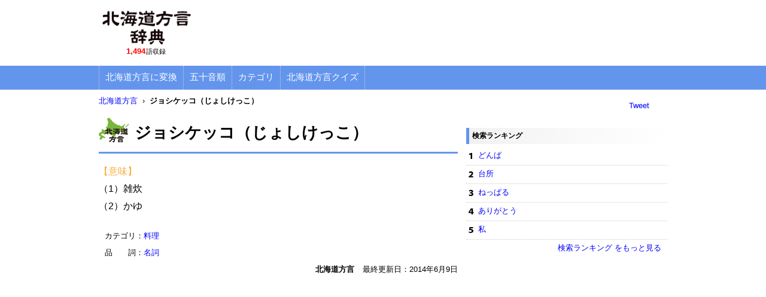

--- FILE ---
content_type: text/html; charset=UTF-8
request_url: https://hokkaido-hougen.com/hougen.php?lid=647
body_size: 3581
content:
<!DOCTYPE html>
<html xmlns:og="http://ogp.me/ns#" lang="ja">
<head>
<meta charset="utf-8">
<meta http-equiv="X-UA-Compatible" content="IE=edge,chrome=1" />
<meta content="width=device-width, initial-scale=1, minimum-scale=1" name="viewport">
<meta http-equiv="Content-Script-Type" content="text/javascript">
<meta http-equiv="Content-Style-Type" content="text/css">
<link rel="apple-touch-icon" href="/img/ico_hougen50.png" />
<meta name="msapplication-TileImage" content="/img/ico_hougen50.png" />
<meta name="apple-mobile-web-app-capable" content="yes">
<title>ジョシケッコ（じょしけっこ）とは - 北海道方言・北海道弁辞典</title>
<meta name="keywords" content="ジョシケッコ,じょしけっこ,北海道,方言,北海道弁,辞典,生活,旅行" />
<meta name="description" content="北海道方言「ジョシケッコ（じょしけっこ）」について解説致します。" />
<meta property="og:title" content="ジョシケッコ（じょしけっこ）とは - 北海道方言辞典">
<meta property="og:type" content="article">
<meta property="og:url" content="http://www.hokkaido-hougen.com/hougen.php?lid=647">
<meta property="og:image" content="http://www.hokkaido-hougen.com/img/logo01.gif">
<meta property="og:description" content="北海道方言「ジョシケッコ（じょしけっこ）」について解説致します。">
<!--[if lt IE 9]>
<script src="/js/html5shiv.js"></script>
<![endif]-->
<script type="text/javascript" src="http://www.google.com/jsapi"></script>
<script type="text/javascript"> 
google.load("jquery", "1.3");
</script>
<script src="/js/common.js"></script>
<script type="text/javascript" src="https://apis.google.com/js/plusone.js">
  {lang: 'ja'}
</script>
<!--[if lt IE 9]><script src="http://css3-mediaqueries-js.googlecode.com/svn/trunk/css3-mediaqueries.js"></script><![endif]-->
<link rel="stylesheet" href="/css/style.css" type="text/css" />
<script>
  (function(i,s,o,g,r,a,m){i['GoogleAnalyticsObject']=r;i[r]=i[r]||function(){
  (i[r].q=i[r].q||[]).push(arguments)},i[r].l=1*new Date();a=s.createElement(o),
  m=s.getElementsByTagName(o)[0];a.async=1;a.src=g;m.parentNode.insertBefore(a,m)
  })(window,document,'script','//www.google-analytics.com/analytics.js','ga');

  ga('create', 'UA-51668840-1', 'hokkaido-hougen.com');
  ga('send', 'pageview');

</script>
</head>
<body>
<div id="header">
<header>
<hgroup>
<h1><a href="/"><img src="/img/logo01.gif" alt="北海道方言・北海道弁辞典"></a></h1>
<h2><strong>1,494</strong>語収録</h2>
</hgroup>
<aside class="ad_header">
<style>
.my_adslot4 { width: 320px; height: 100px; }
@media(min-width: 500px) { .my_adslot4 { width: 468px; height: 60px; } }
@media(min-width: 800px) { .my_adslot4 { width: 728px; height: 90px; } }
</style>
<script async src="//pagead2.googlesyndication.com/pagead/js/adsbygoogle.js"></script>
<!-- 北海道方言 -->
<ins class="adsbygoogle my_adslot4"
     style="display:inline-block"
     data-ad-client="ca-pub-5494588992512175"
     data-ad-slot="6053736733"></ins>
<script>
(adsbygoogle = window.adsbygoogle || []).push({});
</script>
</aside>
</header>
</div>
<div class="gmenu_outer">
<nav class="gmenu">
<ul>
<li class=""><a href="/honyaku/">北海道方言に変換</a></li>
<li class=""><a href="/gojyuon/">五十音順</a></li>
<li class=""><a href="/category/">カテゴリ</a></li>
<li class=""><a href="/quiz/">北海道方言クイズ</a></li>
</ul>
</div>

<div class="pankuzu_area index_pankuzu">
<div id="pankuzu">
	<a href="/">北海道方言</a>&nbsp;&nbsp;&#8250;&nbsp;&nbsp;<strong>ジョシケッコ（じょしけっこ）</strong>
</div>
</div>

<aside class="social_plugin">
	<iframe src="http://www.facebook.com/plugins/like.php?app_id=154083144662073&amp;href=http%3A%2F%2Fhokkaido-hougen.com%2Fhougen.php%3Flid%3D647&amp;send=false&amp;layout=button_count&amp;width=0&amp;show_faces=true&amp;action=like&amp;colorscheme=light&amp;font=arial&amp;height=21" scrolling="no" frameborder="0" style="border:none; overflow:hidden; width:110px; height:21px;" allowTransparency="true"></iframe>
	<a href="http://twitter.com/share" class="twitter-share-button" data-count="horizontal">Tweet</a><script type="text/javascript" src="http://platform.twitter.com/widgets.js"></script>
	<g:plusone size="medium"></g:plusone>
</aside>

<div class="contents">

<div class="left_area">
<article class="detail">
	<h1 class="title">ジョシケッコ（じょしけっこ）</h1>
		
	<div class="imi">
	<div style="color:#f9ae3b;padding-top:5px;">【意味】</div>
		（1）雑炊<br />
		（2）かゆ<br />
		</div>
	
		
		
	
		
	
					<div style="margin:10px;">
			<div style="padding:10px 3px 0 0px;">カテゴリ：<a href="/category/culture-and-life/cuisine/">料理</a>&nbsp;&nbsp;</div>			<div style="padding:10px 3px 0 0px;">品　　詞：<a href="/hinshi/meishi/">名詞</a></div>			</div>
	<header>
		<h1>北海道方言</h1>
		最終更新日：<time pubdate>2014年6月9日</time>
	</header>
</article>
<aside class="ad_article_bottom">
<style>
.my_adslot3 { width: 320px; height: 280px; }
@media(min-width: 500px) { .my_adslot3 { width: 468px; height: 60px; } }
@media(min-width: 728px) { .my_adslot3 { width: 600px; height: 300px; } }
</style>
<script async src="//pagead2.googlesyndication.com/pagead/js/adsbygoogle.js"></script>
<!-- 北海道方言 -->
<ins class="adsbygoogle my_adslot3"
     style="display:inline-block"
     data-ad-client="ca-pub-5494588992512175"
     data-ad-slot="6053736733"></ins>
<script>
(adsbygoogle = window.adsbygoogle || []).push({});
</script>
</aside>
<section class="search">
	<form action="/hougen.php" method="get">
	<h1 class="left_midashi">北海道方言・北海道弁を検索する</h1>
	<div class="search_box">
	<div class="input_area">
	<input type="text" name="q" id="q" value="調べたい語句（北海道方言or標準語）を入力" onfocus="search_def()" onfocusout="search_def_out()" /> 
	<input type="submit" value="調べる" onclick="return search_submit();" /> 
	<input type="button" value="クリア" onclick="search_clear();" />
	<p>北海道方言・標準語のどちらからでも検索できます</p>
	</div>
	</div>
	</form>
</section>
<section class="quiz">
		<h1 class="left_midashi">北海道方言・クイズ</h1>
		<div class="quiz_box">
			【問題】次の北海道の方言の意味は？　<span class="seikairitu">正解率 18％</span>			<div class="mondai"><span>サズイ</span></div>
			<form action="/quiz/" method="post" name="quizform">
			<div id="quiz_answer">
								<p>
					<input type="radio" name="a" id="a397" value="397" />
					<label for="a397">
					簡単だ					</label>
					<input type="hidden" name="q_list[]" value="簡単だ" />
					<input type="hidden" name="q_list_id[]" value="397" />
				</p>
								<p>
					<input type="radio" name="a" id="a424" value="424" />
					<label for="a424">
					段差					</label>
					<input type="hidden" name="q_list[]" value="段差" />
					<input type="hidden" name="q_list_id[]" value="424" />
				</p>
								<p>
					<input type="radio" name="a" id="a204" value="204" />
					<label for="a204">
					おしまい					</label>
					<input type="hidden" name="q_list[]" value="おしまい" />
					<input type="hidden" name="q_list_id[]" value="204" />
				</p>
								<p>
					<input type="radio" name="a" id="a576" value="576" />
					<label for="a576">
					梅雨					</label>
					<input type="hidden" name="q_list[]" value="梅雨" />
					<input type="hidden" name="q_list_id[]" value="576" />
				</p>
								<div class="quiz_btn"><a href="javascript:void(0);" onclick="quiz_answer_check();"><img src="/img/quiz_btn.png" alt="答え合わせ" width="200" height="37" /></a></div>
				<input type="hidden" name="a_id" value="576" />
				<input type="hidden" name="a_title" value="サズイ" />
			</div>
			
			</form>
		</div>
</section>

</div>

<div class="right_area">


<section class="ranking">
	<h1 class="right_midashi">検索ランキング</h1>
	<div class="ranking">
		<ol>
						<li class="n1"><a href="/hougen.php?q=%E3%81%A9%E3%82%93%E3%81%B1">どんぱ</a> </li>
						<li class="n2"><a href="/hougen.php?q=%E5%8F%B0%E6%89%80">台所</a> </li>
						<li class="n3"><a href="/hougen.php?q=%E3%81%AD%E3%81%A3%E3%81%B1%E3%82%8B">ねっぱる</a> </li>
						<li class="n4"><a href="/hougen.php?q=%E3%81%82%E3%82%8A%E3%81%8C%E3%81%A8%E3%81%86">ありがとう</a> </li>
						<li class="n5"><a href="/hougen.php?q=%E7%A7%81">私</a> </li>
					</ol>
		<div class="more"><a href="/ranking/">検索ランキング をもっと見る</a></div>
	</div>
</section>

</div>
</div>
<div id="footer">

<aside class="ad_bottom_link_unit">
<script async src="//pagead2.googlesyndication.com/pagead/js/adsbygoogle.js"></script>
<!-- リンクユニット フッター -->
<ins class="adsbygoogle"
     style="display:inline-block;width:728px;height:15px"
     data-ad-client="ca-pub-5494588992512175"
     data-ad-slot="3861251531"></ins>
<script>
(adsbygoogle = window.adsbygoogle || []).push({});
</script>
</aside>

<footer>
	<nav>
	<ul>
	<li><a href="/sitemap.php">サイトマップ</a></li>
	<li><a href="/inquiry.php">お問い合わせ</a></li>
	<li><a href="/privacy.php">プライバシーポリシー</a></li>
	<li><a href="/terms.php">利用規約</a></li>
	</ul>
	</nav>
	<address>&copy; 2026 北海道辞典,All Rights Reserved.</address>
</footer>
</div>
<div id="pagetop"><a href="#top">TOP</a></div>
</body>
</html>

--- FILE ---
content_type: text/html; charset=utf-8
request_url: https://accounts.google.com/o/oauth2/postmessageRelay?parent=https%3A%2F%2Fhokkaido-hougen.com&jsh=m%3B%2F_%2Fscs%2Fabc-static%2F_%2Fjs%2Fk%3Dgapi.lb.en.2kN9-TZiXrM.O%2Fd%3D1%2Frs%3DAHpOoo_B4hu0FeWRuWHfxnZ3V0WubwN7Qw%2Fm%3D__features__
body_size: 161
content:
<!DOCTYPE html><html><head><title></title><meta http-equiv="content-type" content="text/html; charset=utf-8"><meta http-equiv="X-UA-Compatible" content="IE=edge"><meta name="viewport" content="width=device-width, initial-scale=1, minimum-scale=1, maximum-scale=1, user-scalable=0"><script src='https://ssl.gstatic.com/accounts/o/2580342461-postmessagerelay.js' nonce="4w312M71nEUs1GR-I3iX9Q"></script></head><body><script type="text/javascript" src="https://apis.google.com/js/rpc:shindig_random.js?onload=init" nonce="4w312M71nEUs1GR-I3iX9Q"></script></body></html>

--- FILE ---
content_type: text/html; charset=utf-8
request_url: https://www.google.com/recaptcha/api2/aframe
body_size: 267
content:
<!DOCTYPE HTML><html><head><meta http-equiv="content-type" content="text/html; charset=UTF-8"></head><body><script nonce="HHmx738D2rvkVaEHlD5kbg">/** Anti-fraud and anti-abuse applications only. See google.com/recaptcha */ try{var clients={'sodar':'https://pagead2.googlesyndication.com/pagead/sodar?'};window.addEventListener("message",function(a){try{if(a.source===window.parent){var b=JSON.parse(a.data);var c=clients[b['id']];if(c){var d=document.createElement('img');d.src=c+b['params']+'&rc='+(localStorage.getItem("rc::a")?sessionStorage.getItem("rc::b"):"");window.document.body.appendChild(d);sessionStorage.setItem("rc::e",parseInt(sessionStorage.getItem("rc::e")||0)+1);localStorage.setItem("rc::h",'1769068832930');}}}catch(b){}});window.parent.postMessage("_grecaptcha_ready", "*");}catch(b){}</script></body></html>

--- FILE ---
content_type: text/css
request_url: https://hokkaido-hougen.com/css/style.css
body_size: 4942
content:
/* リセット */
html, body, div, span, applet, object, iframe,
h1, h2, h3, h4, h5, h6, p, blockquote, pre,
a, abbr, acronym, address, big, cite, code,
del, dfn, em, font, img, ins, kbd, q, s, samp,
small, strike, strong, sub, sup, tt, var,
b, u, i, center,
dl, dt, dd, ol, ul, li,
fieldset, form, label, legend,
table, caption, tbody, tfoot, thead, tr, th, td {
	margin: 0;
	padding: 0;
	border: 0;
	outline: 0;
	font-size: 1em;
}

body,
table,
input, textarea, select, option {
	font-size: 1em;
}

article, aside, canvas, details, figcaption, figure,
footer, header, hgroup, menu, nav, section, summary {
	display: block;
}



ol, ul {
	list-style: none;
}

img{
	border:0;
}

/* 共通-----------------------------------------------------------------------------------------------------------*/

a {
	text-decoration: none;
}

a:link {
	color: #0000FF;
}

a:visited {
	color: #0000FF;
}

a:active {
	color: #0000FF;
}


#header hgroup{
	position:relative;
}

#header h1{
	width:160px;
	height:72px;
	float:left;
	padding:10px 0;
}

#header h1 img{
	width:160px;
	height:auto;
}

#header h2 strong{
	color:#ff0000;
	padding:0 1px;
	font-size:13px;
}

#q{
	color:#bbb;
}

.clear{
	clear:both;
}


#pagetop{
	display:none;
}




/*共通ランキング-------------------------------------------------------------------*/

.ranking{
	margin-bottom:15px;
}
.ranking .more{
	text-align:right;
	padding:0px 10px 10px 0px;
	clear:both;
}

.ranking ol{
	margin:0px;
	padding:5px 0px 5px 0;
}



.ranking li a{
	overflow: hidden;
	white-space: nowrap;
	text-overflow: ellipsis;
	display:block;
	border-bottom : 1px dotted #ccc;
	padding:5px 0 5px 20px;
	height:20px;
}

.ranking ol .n1 a{
	background : #fff url(/img/1.png) left center;
	background-repeat : no-repeat;
}

.ranking ol .n2 a{
	background : #fff url(/img/2.png) left center;
	background-repeat : no-repeat;
}

.ranking ol .n3 a{
	background : #fff url(/img/3.png) left center;
	background-repeat : no-repeat;
}

.ranking ol .n4 a{
	background : #fff url(/img/4.png) left center;
	background-repeat : no-repeat;
}

.ranking ol .n5 a{
	background : #fff url(/img/5.png) left center;
	background-repeat : no-repeat;
}

.ranking ol li a:link{background-color:#fff;}
.ranking ol li a:visited{background-color:#fff;}
.ranking ol li a:active{background-color:#fff;}
.ranking ol li a:hover{background-color:#f5f5f5;}


/*フッター系-------------------------------------------------------------------*/


#footer a{color:#ffffff;text-decoration:none;}
#footer a:link{color:#ffffff;text-decoration:none;}
#footer a:visited{color:#ffffff;text-decoration:none;}
#footer a:active{text-decoration:underline;}
#footer a:hover{color:#ffffff;text-decoration:underline;}

#footer nav{
	display:block;
	padding:10px;
	text-align:center;
}

#footer nav li{
	display:inline-block;
	padding:0 10px;
}


#footer{
	clear:both;
	padding: 30px 0 0 0;
}

footer{
	background:#6495ed;
	padding:50px;
	text-align:center;
	color:#fff;
}

/*クイズ系-------------------------------------------------------------------*/

.quiz_table{
	width:100%;
}

.quiz_table td{

	padding:5px;
	border-bottom: 1px solid #ccc;
}

.def_table{
	width:100%;
}

.def_table th{
	width:100px;
	padding:5px;
}

.def_table td{
	padding:5px;
}

.err_msg{
	color:#FF0000;
	padding:0px 0px 0px 18px;
	background              : url(/img/ico_err.png) left top no-repeat;
}


.category_list .cat1 > a{
	display:block;
	padding:10px;
	border-top : 2px solid #666;
	background: #eee;
}

.category_list .cat2 > a{
	display:block;
	padding:10px 10px 10px 30px;
	border-top : 1px solid #ccc;
	background: #f5f5f5;
}

.category_list .cat3 > a{
	display:block;
	padding:10px 10px 10px 50px;
	border-top : 1px solid #eee;
	background: #fff;
}


@media screen and (min-width: 950px),print{
/* ■■■PCここから----------------------------------------------------------------------------------------------------------- */

/* 広告-------------------------------------------------------------------*/

.ad_header{
	width:728px;
	height:90px;
	float:right;
	padding:10px 0;
}

.ad_upper_right{
	text-align:center;
	margin:0 0 10px 0;
}

.ad_bottom{
	text-align:center;
	margin:10px 0;
}

.ad_bottom_link_unit{
	text-align:center;
	padding:10px;
}

.ad_article_bottom{
	clear:both;
	width:100%;
	margin:5px 0 20px 0;
}

body{
	font-family : "Hiragino Kaku Gothic Pro", "ヒラギノ角ゴ Pro W3","Meiryo","メイリオ", "Osaka", "MS PGothic", arial,helvetica,clean,sans-serif;
	font-size:84%;
}


#header{
	width:950px;
	margin:0 auto;
}



#header h2{
	position:absolute;
	top:78px;
	left:45px;
	font-weight:normal;
	font-size:11px;
}



nav.gmenu{
	width:950px;
	margin:0 auto;
}

.gmenu_outer{
	background:#6495ed;
	clear:both;
	height:40px;
}


nav.gmenu ul{
	height:40px;
	border-left : 1px dotted #ccc;
}

nav.gmenu ul li{
	float:left;
	height:40px;
}

nav.gmenu ul li a{
	color:#fff;
	padding:10px 10px 0 10px;
	display:block;
	font-size:15px;
	height:30px;
	border-right : 1px dotted #ccc;
}

nav.gmenu ul li.hougen a{
	background : url(/img/ico_hougen25.png) 7px center no-repeat;
}

nav.gmenu ul li.recipe a{
	background : url(/img/ico_recipe25.png) 7px center no-repeat;
}

nav.gmenu ul li.jiten100 a{
	background : url(/img/ico_10025.png) 7px center no-repeat;
}

nav.gmenu ul li.image a{
	background : url(/img/ico_image25.png) 7px center no-repeat;
}

nav.gmenu ul li.on a{
	background-color:#f5f5f5;
	color:#000;
	box-shadow: 0px 2px 4px #ccc inset;
	-moz-box-shadow: 0px 2px 4px #ccc inset;
	-webkit-box-shadow: 0px 2px 4px #ccc inset;
	text-shadow:#ccc 1px 1px 1px;
}

.smenu_outer{
	background:#f5f5f5;
	clear:both;
	height:37px;
}

nav.smenu{
	width:950px;
	margin:0 auto;
}

nav.smenu ul{
	border-left : 1px dotted #ccc;
	height:37px;
}

nav.smenu ul li{
	float:left;
	border-right : 1px dotted #ccc;
	padding:5px 5px 5px 5px;
	height:27px;
}

nav.smenu ul li a{
	display:block;
	padding:4px 6px 3px 6px;
}

nav.smenu ul li.on a{
	box-shadow: 0px 2px 4px #ccc inset;
	-moz-box-shadow: 0px 2px 4px #ccc inset;
	-webkit-box-shadow: 0px 2px 4px #ccc inset;
	background-color:#fff;
	text-shadow:#ccc 1px 1px 1px;
	border-radius: 5px; 
	-webkit-border-radius: 5px;
	-moz-border-radius: 5px;
}

.pankuzu_area{
	width:950px;
	margin:0 auto;
}

#pankuzu{
	width:500px;
	margin:0 auto;
	padding:10px 0;
	float:left;
}

.social_plugin{
	width:400px;
	float:left;
	padding:10px 0 10px 20px;
	text-align:right;
}

/*骨格-------------------------------------------------------------------*/

.contents{
	width:950px;
	margin:0 auto;
	clear:both;
}

.left_area{
	width:600px;
	float:left;
}

.right_area{
	width:336px;
	float:right;
}


/*見出し-------------------------------------------------------------------*/

.left_midashi{
	/*
	background : #fff url(/img/ico_hougen25.png) left center no-repeat;
	*/
	background:#6495ed;
	padding:5px;
	margin:0px;
	color:#fff;
	font-size:90%;
	clear:both;
    -webkit-border-top-right-radius: 5px;  
    -moz-border-radius-topright: 5px;
    -webkit-border-top-left-radius: 5px;  
    -moz-border-radius-topleft: 5px;

}

.search .left_midashi{
	background:#fff;
	color:#000;
	border-bottom : 1px solid #666;
	/*
    -webkit-border-top-right-radius: 10px;  
    -moz-border-radius-topright: 10px;
    -webkit-border-top-left-radius: 10px;  
    -moz-border-radius-topleft: 10px;
    */
}



/*検索ボックス-------------------------------------------------------------------*/

.search_box{
	background : #f5f5f5 url(/img/search_bg.png) left center no-repeat;
	height:70px;
	margin-bottom:15px;
	clear:both;
}

.search_box span{
	color:#ff0000;
	font-weight:bold;
	font-size:14px;
	padding:0px 3px;
}
.input_area{
	padding:10px 0px 0px 100px;
	width:450px;
}
.input_area #search_text{
	width:320px;
	padding:3px;

}

#q{
	width:300px;
}

.input_area input{
	padding:3px;
}
.input_area .text{
	text-align:right;
	padding:8px 0px;
	font-size:12px;
}
.input_area .text span{
	color:#ff0000;
}



/*クイズ-------------------------------------------------------------------*/

.quiz_box{
	background:#f0f0f0;
	padding:10px 20px;
	margin-bottom:15px;
	
    -webkit-border-bottom-left-radius: 20px;  
	-webkit-border-bottom-right-radius: 20px;  
    -moz-border-radius-bottomleft: 20px;
    -moz-border-radius-bottomright: 20px;
}

.quiz_box p{
	margin:5px 0px;
}

.quiz_btn{
	padding:10px 0px 0px 0px;
}

.seikairitu{
	color:#0071ba;
}

.mondai{
	padding:20px 0px;
}

.mondai span{
	font-size:20px;
	padding:5px;
	background-color:#fff;
	font-weight:bold;
	border : 1px solid #666;
}

.answer_list{
	width:400px;
	float:left;
	min-height:150px;
}


.tag_saiten{
	width:140px;
	float:right;
}



/*2カラムリスト-------------------------------------------------------------------*/

.box_col2{
	width:50%;
	float:left;
}

.box_title{
	border-left:5px solid #6495ed;  
	font-size:90%;
	padding:5px;
	margin:20px 0 0 0;

	
	background: -moz-linear-gradient(left, #f2f2f2 0%, #fff 100%); /* FF3.6+ */
	background: -webkit-gradient(linear, left , left bottom, color-stop(0%,#f2f2f2), color-stop(100%,#fff)); /* Chrome,Safari4+ */
	background: -webkit-linear-gradient(left, #f2f2f2 0%,#fff 100%); /* Chrome10+,Safari5.1+ */ 
	background: linear-gradient(to right, #f2f2f2, #fff); 
}

.box_col2 li{
	clear:both;
	padding: 0 5px 0 5px;
}

.box_col2 li a{
	/*
	background: url(/img/sp/link_y.gif) no-repeat;
	background-position: 100% center;
	*/
	overflow: hidden;
	white-space: nowrap;
	text-overflow: ellipsis;
	display:block;
	border-bottom : 1px dotted #ccc;
	padding:5px 0;
	height:20px;
}

.box_col2 li a{background:#fff;}
.box_col2 li a:link{background:#fff;}
.box_col2 li a:visited{background:#fff;}
.box_col2 li a:active{background:#fff;}
.box_col2 li a:hover{background:#f5f5f5;}


.box_col2 li a dt,
.box_col2 li a dd{
	float:left;
	display:block;
	width:50%;
	overflow: hidden;
	white-space: nowrap;
	text-overflow: ellipsis;
}

section.category{
	clear:both;
	padding: 0 0 20px 0;
}



/*右メニュー系-------------------------------------------------------------------*/

.right_midashi{
	border-left:5px solid #6495ed;  
	font-size:90%;
	padding:5px;
	margin:20px 0 0 0;
	background:#ccc;
	
	background: -moz-linear-gradient(left, #f2f2f2 0%, #fff 100%); /* FF3.6+ */
	background: -webkit-gradient(linear, left , left bottom, color-stop(0%,#f2f2f2), color-stop(100%,#fff)); /* Chrome,Safari4+ */
	background: -webkit-linear-gradient(left, #f2f2f2 0%,#fff 100%); /* Chrome10+,Safari5.1+ */ 
	background: linear-gradient(to right, #f2f2f2, #fff); 
}


/*画像から探す-------------------------------------------------------------------*/

.image_index{
	padding:10px 0;
}

.image_index ul{
	text-align:center;
}

.image_index li{
	width:33%;
	display:inline-block;
}

.image_index li img{
	width:98%;
	height:auto;
}



/*旧暦・行事ボックス-------------------------------------------------------------------*/

.qreki{
	background : #fff url(/img/qreki_bg.gif) left top;
	background-repeat : no-repeat;
	padding:10px 8px 0px 110px;
	border-bottom:solid 1px #E3CEA5;
	margin-bottom:15px;
}

.qreki .text{
	line-height:100%;
}

.qreki .line1{
	padding:2px 0px 0px 12px;
	font-size:15px;
}

.qreki .line2{
	padding:10px 0px 0px 12px;
	font-size:15px;
}

.qreki .line2 .day{
	font-size:36px;
	font-weight:bold;
}

.qreki .line2 .week{
	font-size:20px;
	background:#f39800;
	padding:3px;
	color:#ffffff;
	margin-top:-20px;
}

.qreki .line3{
	padding:16px 0px 0px 12px;
}

.qreki .line4{
	padding:7px 0px 15px 12px;
}


/*コンテンツ詳細-------------------------------------------------------------------*/
article.detail,
section.detail{
	margin:0 0 20px 0;
	min-height:300px;
}



article.detail h1.title,
section.detail h1.title{
	font-size:200%;
	background : url(/img/ico_hougen50.png) left top no-repeat;
	padding:10px 5px 5px 60px;
	min-height:45px;
	border-bottom:solid 3px #6495ed;
	margin:0 0 10px 0;
}
article.detail header{
	text-align:right;
}

article.detail header h1{
	display:inline;
	padding: 0 10px 0 0;
}

article.detail .detail_image img{
	width:100%;
	height:auto;
}

article.detail .title_other{
	padding-bottom:7px;
}

article.detail .kanren_yougo{
	padding:15px 3px 15px 10px;
	font-size:110%;
}

article.detail .imi{
	padding-bottom:7px;
	font-size:120%;
	line-height:180%;
}

article.detail .kaisetu{
	padding:5px 0px 10px 10px;
}

/*翻訳-------------------------------------------------------------------*/

#standard{
	width:100%;
	height:150px;
}

#henkan_result{
	text-align:left;
	padding:10px;
	border : 1px solid #ccc;
	min-height:100px;
}

#henkan_result span{
	color:#da0b00;
}


.btn{
	display:none;
}



/*五十音系-------------------------------------------------------------------*/


.gojyuon_outer{
	padding: 0 0 20px 0;
	border-top : 1px solid #666;
	border-left : 1px solid #666;
}

.gojyuon_list li{
	width:20%;
	float:left;
}

.gojyuon_list a,
.gojyuon_list span{
	display:block;
	text-align:center;
	padding:10px;
	border-right : 1px solid #666;
	border-bottom : 1px solid #666;

}


/* PCここまで----------------------------------------------------------------------------------------------------------- */
}

@media screen and (min-width: 728px) and (max-width: 949px){
/* ■■■タブレットここから----------------------------------------------------------------------------------------------------------- */

/* 広告-------------------------------------------------------------------*/

.ad_header{
	clear:both;
	width:100%
	padding:10px 0;
	text-align:center;
}

.ad_upper_right{
	text-align:center;
	margin:10px 0;
}

.ad_bottom{
	text-align:center;
	margin:10px 0;
}

.ad_bottom_link_unit{
	text-align:center;
	padding:10px 0;
}

.ad_article_bottom{
	display:block;
	text-align:center;
	clear:both;
	margin:5px 0 20px 0;
}


body{
	font:90% verdana, "ヒラギノ丸ゴ Pro W4",ヒラギノ丸ゴ Pro W4, Hiragino Maru Gothic Pro, "メイリオ", Meiryo, "ＭＳ Ｐゴシック",  Osaka, sans-serif;
}


#header{
	border-top:solid 3px #6495ed;
}
.index_pankuzu{
	display:none;
}

.social_plugin{
	padding:10px;
	text-align:right;
}

#header hgroup{
	position:relative;
	width:184px;
	margin: 0 auto;
}


#header h2{
	position:absolute;
	top:55px;
	left:113px;
	font-weight:normal;
	font-size:10px;
}


.gmenu_outer{
	background:#6495ed;
	clear:both;
	height:40px;
}


nav.gmenu ul{
	height:40px;
	border-left : 1px dotted #ccc;
}

nav.gmenu ul li{
	float:left;
	height:40px;
}

nav.gmenu ul li a{
	color:#fff;
	padding:10px 10px 0 10px;
	display:block;
	font-size:16px;
	height:30px;
	border-right : 1px dotted #ccc;
}

nav.gmenu ul li.hougen a{
	background : url(/img/ico_hougen25.png) 7px center no-repeat;
}

nav.gmenu ul li.recipe a{
	background : url(/img/ico_recipe25.png) 7px center no-repeat;
}

nav.gmenu ul li.jiten100 a{
	background : url(/img/ico_10025.png) 7px center no-repeat;
}

nav.gmenu ul li.image a{
	background : url(/img/ico_image25.png) 7px center no-repeat;
}

nav.gmenu ul li.on a{
	background-color:#f5f5f5;
	color:#000;
	box-shadow: 0px 2px 4px #ccc inset;
	-moz-box-shadow: 0px 2px 4px #ccc inset;
	-webkit-box-shadow: 0px 2px 4px #ccc inset;
	text-shadow:#ccc 1px 1px 1px;
}

.smenu_outer{
	background:#f5f5f5;
	clear:both;
	height:37px;
}

nav.smenu{
	margin:0 auto;
}

nav.smenu ul{
	border-left : 1px dotted #ccc;
	height:37px;
}

nav.smenu ul li{
	float:left;
	border-right : 1px dotted #ccc;
	padding:5px 5px 5px 5px;
	height:27px;
}

nav.smenu ul li a{
	display:block;
	padding:4px 6px 3px 6px;
}

nav.smenu ul li.on a{
	box-shadow: 0px 2px 4px #ccc inset;
	-moz-box-shadow: 0px 2px 4px #ccc inset;
	-webkit-box-shadow: 0px 2px 4px #ccc inset;
	background-color:#fff;
	text-shadow:#ccc 1px 1px 1px;
	border-radius: 5px; 
	-webkit-border-radius: 5px;
	-moz-border-radius: 5px;
}


/*見出し-------------------------------------------------------------------*/

.left_midashi{
	background:#6495ed;
	background:-moz-linear-gradient(top, #75B0FF, #3189FF 50%, #2783FF 50%, #6495ed);
	background:-webkit-gradient(linear, left top, left bottom, from(#75B0FF), color-stop(0.5, #3189FF), color-stop(0.50, #2783FF), to(#6495ed));
	border-bottom:1px solid #CCE2FF;
	font-size:1em;
	color:#ffffff;
	padding:5px;
	margin:15px 0px 5px 0px;
	text-shadow:1px 1px 1px #666;
	font-size:100%;
	/*

	width:98%;
    -webkit-border-top-right-radius: 10px;  
    -moz-border-radius-topright: 10px;
    */
}


/*クイズ-------------------------------------------------------------------*/
.quiz_box{
	background:#f0f0f0;
	padding:10px 10px;
	margin:10px 10px;
	-moz-border-radius: 10px;
	-webkit-border-radius: 10px;
	-khtml-border-radius: 10px;
	border-radius: 10px;
}

.quiz_box p{
	margin:5px 0px;
}

.quiz_btn{
	padding:10px 0px 0px 0px;
	text-align:center;
}

.seikairitu{
	color:#0071ba;
}

.mondai{
	padding:20px 0px;
}

.mondai span{
	font-size:20px;
	padding:5px;
	background-color:#fff;
	font-weight:bold;
	border : 1px solid #666;
}


.tag_saiten{
	clear:both;
	text-align:center;
}





/*検索ボックス-------------------------------------------------------------------*/
.search .left_midashi{
	background:#fff;
	color:#000;
	border-bottom : 1px solid #666;
	border-top : 0;
	text-shadow:none;
	margin:0;
}

.search_box{
	background : #f5f5f5 url(/img/search_bg.png) left center no-repeat;
	height:70px;
	margin-bottom:15px;
	clear:both;
}

.search_box span{
	color:#ff0000;
	font-weight:bold;
	font-size:14px;
	padding:0px 3px;
}
.input_area{
	padding:10px 10px 0px 100px;
}

#q{
	width:70%;
}

.input_area input{
	padding:3px;
}
.input_area .text{
	text-align:right;
	padding:8px 0px;
	font-size:12px;
}
.input_area .text span{
	color:#ff0000;
}



/*2カラムリスト-------------------------------------------------------------------*/

.box_col2{
	width:50%;
	float:left;
}

.box_title{
	border-left:5px solid #6495ed;  
	font-size:90%;
	padding:5px;
	margin:20px 0 0 0;
	background:#ccc;
	
	background: -moz-linear-gradient(left, #f2f2f2 0%, #fff 100%); /* FF3.6+ */
	background: -webkit-gradient(linear, left , left bottom, color-stop(0%,#f2f2f2), color-stop(100%,#fff)); /* Chrome,Safari4+ */
	background: -webkit-linear-gradient(left, #f2f2f2 0%,#fff 100%); /* Chrome10+,Safari5.1+ */ 
	background: linear-gradient(to right, #f2f2f2, #fff); 
}

.box_col2 li{
	clear:both;
	padding: 0 5px 0 5px;
}

.box_col2 li a{
	/*
	background: url(/img/sp/link_y.gif) no-repeat;
	background-position: 100% center;
	*/
	overflow: hidden;
	white-space: nowrap;
	text-overflow: ellipsis;
	display:block;
	border-bottom : 1px dotted #ccc;
	padding:5px 0;
	height:20px;
}

.box_col2 li a{background:#fff;}
.box_col2 li a:link{background:#fff;}
.box_col2 li a:visited{background:#fff;}
.box_col2 li a:active{background:#fff;}
.box_col2 li a:hover{background:#f5f5f5;}


.box_col2 li a dt,
.box_col2 li a dd{
	float:left;
	display:block;
	width:50%;
	overflow: hidden;
	white-space: nowrap;
	text-overflow: ellipsis;
}

section.category{
	clear:both;
	padding: 0 0 20px 0;
}


/*右メニュー系-------------------------------------------------------------------*/

.right_midashi{
	border-left:5px solid #6495ed;  
	font-size:90%;
	padding:5px;
	margin:20px 0 0 0;
	background:#ccc;
	
	background: -moz-linear-gradient(left, #f2f2f2 0%, #fff 100%); /* FF3.6+ */
	background: -webkit-gradient(linear, left , left bottom, color-stop(0%,#f2f2f2), color-stop(100%,#fff)); /* Chrome,Safari4+ */
	background: -webkit-linear-gradient(left, #f2f2f2 0%,#fff 100%); /* Chrome10+,Safari5.1+ */ 
	background: linear-gradient(to right, #f2f2f2, #fff); 
}


/*画像から探す-------------------------------------------------------------------*/

.image_index{
	padding:10px 0;
}

.image_index ul{
	text-align:center;
}

.image_index li{
	width:25%;
	display:inline-block;
}

.image_index li img{
	width:98%;
	height:auto;
}



/*旧暦・行事ボックス-------------------------------------------------------------------*/

.qreki{
	display:none;
}



/*コンテンツ詳細-------------------------------------------------------------------*/
article.detail,
section.detail{
	margin:0 0 20px 0;
}

article.detail h1.title,
section.detail h1.title{
	font-size:200%;
	background : url(/img/ico_hougen50.png) 5px top no-repeat;
	padding:10px 5px 5px 65px;
	min-height:45px;
	border-bottom:solid 3px #6495ed;
	margin:0 0 10px 0;
}
article.detail header{
	text-align:right;
}

article.detail header h1{
	display:inline;
	padding: 0 10px 0 0;
}

article.detail .detail_image img{
	width:80%;
	height:auto;
	margin: 0 auto;
	display:block;
}

article.detail .title_other{
	padding:0 0 7px 10px;
}

article.detail .kanren_yougo{
	padding:15px 3px 15px 10px;
	font-size:110%;
}

article.detail .imi{
	padding-bottom:7px;
}

article.detail .kaisetu{
	padding:5px 0px 10px 10px;
}

/*翻訳-------------------------------------------------------------------*/

.standard_area{
	width:80%;
	margin:0 auto;
}


#standard{
	width:100%;
	height:100px;
}

#henkan_result{
	margin:0 auto;
	width:80%;
	text-align:left;
	padding:10px;
	border : 1px solid #ccc;
	min-height:100px;

}

#henkan_result span{
	color:#da0b00;
}

.btn{
	display:none;
}



/*五十音系-------------------------------------------------------------------*/


.gojyuon_outer{
	padding: 0 0 20px 0;
	border-top : 1px solid #666;
	border-left : 1px solid #666;
}

.gojyuon_list{
	width:20%;
	float:left;
}

.gojyuon_list a,
.gojyuon_list span{
	display:block;
	text-align:center;
	padding:10px;
	border-right : 1px solid #666;
	border-bottom : 1px solid #666;

}



}
/* タブレットここまで----------------------------------------------------------------------------------------------------------- */


@media screen and (max-width: 727px){

/* ■■■SPここから----------------------------------------------------------------------------------------------------------- */


/* 広告-------------------------------------------------------------------*/

.ad_header{
	clear:both;
	padding:1px 0;
	text-align:center;
	margin:0 auto;
}

.ad_upper_right{
	text-align:center;
	margin:10px 0;
}

.ad_bottom{
	text-align:center;
	margin:10px 0;
}

.ad_bottom_link_unit{
	text-align:center;
	padding:10px;
}

.ad_article_bottom{
	display:block;
	text-align:center;
	clear:both;
	margin:5px 0 20px 0;
}

#header{
	border-top:solid 3px #6495ed;
}

body{
	color:#000;
	-webkit-text-size-adjust: none;
	font-style:normal;
	font:90% verdana, "ヒラギノ丸ゴ Pro W4",ヒラギノ丸ゴ Pro W4, Hiragino Maru Gothic Pro, "メイリオ", Meiryo, "ＭＳ Ｐゴシック",  Osaka, sans-serif;
	line-height:150%;
}


#header hgroup{
	position:relative;
	width:184px;
	margin: 0 auto;
}

#header h2{
	position:absolute;
	top:55px;
	left:113px;
	font-weight:normal;
	font-size:10px;
}

#pankuzu{
	display:none;
}

.ad_bottom_link_unit{
	display:none;
}

.gmenu_outer{
	background:#6495ed;
	clear:both;
	height:80px;
}


nav.gmenu ul{
	height:80px;
	border-left : 1px dotted #ccc;
}

nav.gmenu ul li{
	float:left;
	height:40px;
	width:50%;
}

nav.gmenu ul li a{
	color:#fff;
	padding:10px 10px 0 10px;
	display:block;
	font-size:15px;
	height:30px;
	border-right : 1px dotted #ccc;
	border-bottom : 1px dotted #ccc;

}

nav.gmenu ul li.hougen a{
	background : url(/img/ico_hougen25.png) 7px center no-repeat;
}

nav.gmenu ul li.recipe a{
	background : url(/img/ico_recipe25.png) 7px center no-repeat;
}

nav.gmenu ul li.jiten100 a{
	background : url(/img/ico_10025.png) 7px center no-repeat;
}

nav.gmenu ul li.image a{
	background : url(/img/ico_image25.png) 7px center no-repeat;
}

nav.gmenu ul li.on a{
	background-color:#f5f5f5;
	color:#000;
	box-shadow: 0px 2px 4px #ccc inset;
	-moz-box-shadow: 0px 2px 4px #ccc inset;
	-webkit-box-shadow: 0px 2px 4px #ccc inset;
	text-shadow:#ccc 1px 1px 1px;
}

.qreki{
	display:none;
}

.social_plugin{
	padding:10px;
}



/*見出し-------------------------------------------------------------------*/

.left_midashi{
	background:#6495ed;
	/*
	background:-moz-linear-gradient(top, #6495ed, #79a5f2 50%, #79a5f2 50%, #6495ed);
	background:-webkit-gradient(linear, left top, left bottom, from(#6495ed), color-stop(0.5, #79a5f2), color-stop(0.50, #79a5f2), to(#79a5f2));
	*/
	border-bottom:1px solid #2973f6;
	font-size:1em;
	color:#ffffff;
	padding:5px;
	margin:15px 0px 5px 0px;
	text-shadow:1px 1px 1px #666;
	font-size:100%;
	/*
	width:96%;
    -webkit-border-top-right-radius: 10px;  
    -moz-border-radius-topright: 10px;
    */
}


/*クイズ-------------------------------------------------------------------*/
.quiz_box{
	background:#f0f0f0;
	padding:10px 10px;
	margin:10px 10px;
	-moz-border-radius: 10px;
	-webkit-border-radius: 10px;
	-khtml-border-radius: 10px;
	border-radius: 10px;
}

.quiz_box p{
	margin:5px 0px;
}

.quiz_btn{
	padding:10px 0px 0px 0px;
	text-align:center;
}

.seikairitu{
	color:#0071ba;
}

.mondai{
	padding:20px 0px;
}

.mondai span{
	font-size:20px;
	padding:5px;
	background-color:#fff;
	font-weight:bold;
	border : 1px solid #666;
}

.tag_saiten{
	clear:both;
	text-align:center;
}




/*検索ボックス-------------------------------------------------------------------*/

.search_box{
	margin-bottom:15px;
	padding:10px;
	clear:both;
}

.search_box span{
	color:#ff0000;
	font-weight:bold;
	font-size:14px;
	padding:0px 3px;
}
.input_area{
	
}


#q{
	width:60%;
}

.input_area input{
	padding:3px;
}
.input_area .text{
	text-align:right;
	padding:8px 0px;
	font-size:12px;
}
.input_area .text span{
	color:#ff0000;
}


/*2カラムリスト-------------------------------------------------------------------*/

.box_col2{
	width:100%;
}

.box_title{
	border-left:5px solid #6495ed;  
	font-size:90%;
	padding:5px;
	margin:20px 0 0 0;
	background:#ccc;
	background: -moz-linear-gradient(left, #f2f2f2 0%, #fff 100%); /* FF3.6+ */
	background: -webkit-gradient(linear, left , left bottom, color-stop(0%,#f2f2f2), color-stop(100%,#fff)); /* Chrome,Safari4+ */
	background: -webkit-linear-gradient(left, #f2f2f2 0%,#fff 100%); /* Chrome10+,Safari5.1+ */ 
	background: linear-gradient(to right, #f2f2f2, #fff); 
}

.right_midashi{
	border-left:5px solid #6495ed;  
	font-size:90%;
	padding:5px;
	margin:20px 0 0 0;
	background:#ccc;
	
	background: -moz-linear-gradient(left, #f2f2f2 0%, #fff 100%); /* FF3.6+ */
	background: -webkit-gradient(linear, left , left bottom, color-stop(0%,#f2f2f2), color-stop(100%,#fff)); /* Chrome,Safari4+ */
	background: -webkit-linear-gradient(left, #f2f2f2 0%,#fff 100%); /* Chrome10+,Safari5.1+ */ 
	background: linear-gradient(to right, #f2f2f2, #fff); 
}

.box_col2 li{
	clear:both;
	padding: 0 5px 0 5px;
}

.box_col2 li a{
	/*
	background: url(/img/sp/link_y.gif) no-repeat;
	background-position: 100% center;
	*/
	overflow: hidden;
	white-space: nowrap;
	text-overflow: ellipsis;
	display:block;
	border-bottom : 1px dotted #ccc;
	padding:5px 0;
	height:20px;
	font-size:90%;
}


.box_col2 li a dt,
.box_col2 li a dd{
	float:left;
	display:block;
	width:50%;
	overflow: hidden;
	white-space: nowrap;
	text-overflow: ellipsis;
}

.box_col2 li a dd{

}


section.category{
	clear:both;
	padding: 0 0 20px 0;
}

/*画像から探す-------------------------------------------------------------------*/

.image_index{
	padding:10px 0;
}

.image_index ul{
	text-align:center;
}

.image_index li{
	width:33%;
	display:inline-block;
}

.image_index li img{
	width:98%;
	height:auto;
}


/*コンテンツ詳細-------------------------------------------------------------------*/
article.detail,
section.detail{
	margin:0 0 20px 0;
	min-height:300px;
}

article.detail h1.title,
section.detail h1.title{
	font-size:150%;
	background : url(/img/ico_hougen50.png) 5px top no-repeat;
	padding:15px 5px 5px 65px;
	min-height:45px;
	border-bottom:solid 3px #6495ed;
	margin:0 0 10px 0;
}
article.detail header{
	text-align:right;
	padding:10px;
}

article.detail header h1{
	display:inline;
}

article.detail .detail_image img{
	width:80%;
	height:auto;
	margin: 0 auto;
	display:block;
}

article.detail .title_other{
	padding:0 0 7px 10px;
}

article.detail .kanren_yougo{
	padding:15px 3px 15px 10px;
	font-size:110%;
}

article.detail .imi{
	padding-bottom:7px;
}

article.detail .kaisetu{
	padding:5px 0px 10px 10px;
}

/*翻訳-------------------------------------------------------------------*/

.standard_area{
	width:80%;
	margin:0 auto;
}


#standard{
	width:100%;
	height:100px;
}

#henkan_result{
	margin:0 auto;
	width:80%;
	text-align:left;
	padding:10px;
	border : 1px solid #ccc;
	min-height:100px;

}

#henkan_result span{
	color:#da0b00;
}



.btn{
	padding: 7px 4px 7px 24px;
	border: 1px solid #ccc;
	z-index:1000;
	-webkit-border-radius: 5px;
	-khtml-border-radius: 5px;
	border-radius: 5px;
	color: #ffffff;
	text-decoration: none;

	background :#6495ed url(/img/ico_menu.png) 2px center no-repeat;

	font-weight: bold;
	font-size: 80%;
	position:absolute;
	top:10px;
	right:5px;
	cursor:pointer;
}

.smenu_outer{
	position:absolute;
	left:0px;
	top:0px;
	z-index:999;
	background : #fff;
	width:100%;
	display:none;
	-ms-filter:"progid:DXImageTransform.Microsoft.Alpha(Opacity=90)"; /* IE */
	filter: alpha(opacity=90); /* IE */
	-moz-opacity:0.9; /* Firefox(old) */
	-khtml-opacity: 0.9; /* Safari(old) */
	opacity: 0.9;
	font-size:100%;
}

.smenu_outer a{
	color:#000;
}

.smenu_outer ul{
	padding:5px 5px 5px 5px;
}

.smenu_outer ul li{
	margin:20px 0;
	text-align:center;
}


/*五十音系-------------------------------------------------------------------*/


.gojyuon_outer{
	padding: 0 0 20px 0;
	border-top : 1px solid #666;
	border-left : 1px solid #666;
}

.gojyuon_list{
	width:20%;
	float:left;
}

.gojyuon_list a,
.gojyuon_list span{
	display:block;
	text-align:center;
	padding:10px;
	border-right : 1px solid #666;
	border-bottom : 1px solid #666;

}

/* SPここまで----------------------------------------------------------------------------------------------------------- */
}

--- FILE ---
content_type: application/javascript
request_url: https://hokkaido-hougen.com/js/common.js
body_size: 931
content:
document.createElement('header');
document.createElement('nav');
document.createElement('section');
document.createElement('article');
document.createElement('aside');
document.createElement('footer');
document.createElement('hgroup');

function search_def(){
	
	if($('#q').val() == '調べたい語句（北海道方言or標準語）を入力'){
		$('#q').val('');
	}
	$('#q').css('color','#000');
}

function search_def_out(){
	if($('#q').val() == ''){
		$('#q').val('調べたい語句（北海道方言or標準語）を入力');
		$('#q').css('color','#bbb');
	}
}

function search_submit(){
	if($('#q').val() == '' || $('#q').val() == '調べたい語句（北海道方言or標準語）を入力'){
		return false;
	}
}

function search_clear(){
	$('#q').val('');
}

function clearTextarea(){
	$('#standard').val('');
}

function quiz_answer_check(){
	
	if($('input:radio[name=a]:checked').attr('checked')){
		document.forms['quizform'].submit();
	}else{
		alert('回答を一つ選択して下さい');
	}
}

function quiz_list_answer_check(){
	
	var flg = 0;
	
	for (i = 1; i < 11; i++) {
		if($('input:radio[name=quiz_'+i+']:checked').attr('checked')){
		}else{
			alert('第'+i+'問の回答を一つ選択して下さい');
			return false;
		}
	}
	document.forms['quizform'].submit();
	/*
	if($('input:radio[name=quiz_1[]]:checked').attr('checked')){
		//document.forms['quizform'].submit();
		alert('ok');
	}else{
		alert('回答を一つ選択して下さい');
	}
	*/
}


function htmlLimage(id){

	//タイムスタンプで、ユニークIDをつくり、ＩＥのキャッシュを防ぐ
	var date = new Date();
	var timestamp = date.getTime();
	$.ajax({
		type: "GET",
		url: "/get_image.php",
		data: "id="+id+'&time='+timestamp,
		success: function(html){
			$("#detail_image").html(html);
		}
	});
}

function htmlSimage(id){

	//タイムスタンプで、ユニークIDをつくり、ＩＥのキャッシュを防ぐ
	var date = new Date();
	var timestamp = date.getTime();
	$.ajax({
		type: "GET",
		url: "/get_image.php",
		data: "mode=s&id="+id+'&time='+timestamp,
		success: function(html){
			$("#detail_image").html(html);
		}
	});
}

$(document).ready( function() {
	$("#btn_cal").click(function(){
	w=window.open();w.location.href='http://okinawa-cal.com/';
	});
});


function sp_menu(){
	$(".smenu_outer").slideToggle(
    "speed",
    function(){
    	
    	if($(".smenu_outer").css('display') == 'none'){
    		$("#btn_menu").html('Menu');
   		
    	}else{
    		$("#btn_menu").html('Close');
    	}
    	
    }
	);
}


--- FILE ---
content_type: text/plain
request_url: https://www.google-analytics.com/j/collect?v=1&_v=j102&a=1485667252&t=pageview&_s=1&dl=https%3A%2F%2Fhokkaido-hougen.com%2Fhougen.php%3Flid%3D647&ul=en-us%40posix&dt=%E3%82%B8%E3%83%A7%E3%82%B7%E3%82%B1%E3%83%83%E3%82%B3%EF%BC%88%E3%81%98%E3%82%87%E3%81%97%E3%81%91%E3%81%A3%E3%81%93%EF%BC%89%E3%81%A8%E3%81%AF%20-%20%E5%8C%97%E6%B5%B7%E9%81%93%E6%96%B9%E8%A8%80%E3%83%BB%E5%8C%97%E6%B5%B7%E9%81%93%E5%BC%81%E8%BE%9E%E5%85%B8&sr=1280x720&vp=1280x720&_u=IEBAAAABAAAAACAAI~&jid=1777794975&gjid=245361536&cid=1986485850.1769068831&tid=UA-51668840-1&_gid=1958382850.1769068831&_r=1&_slc=1&z=1254601652
body_size: -451
content:
2,cG-B716W8E0W1